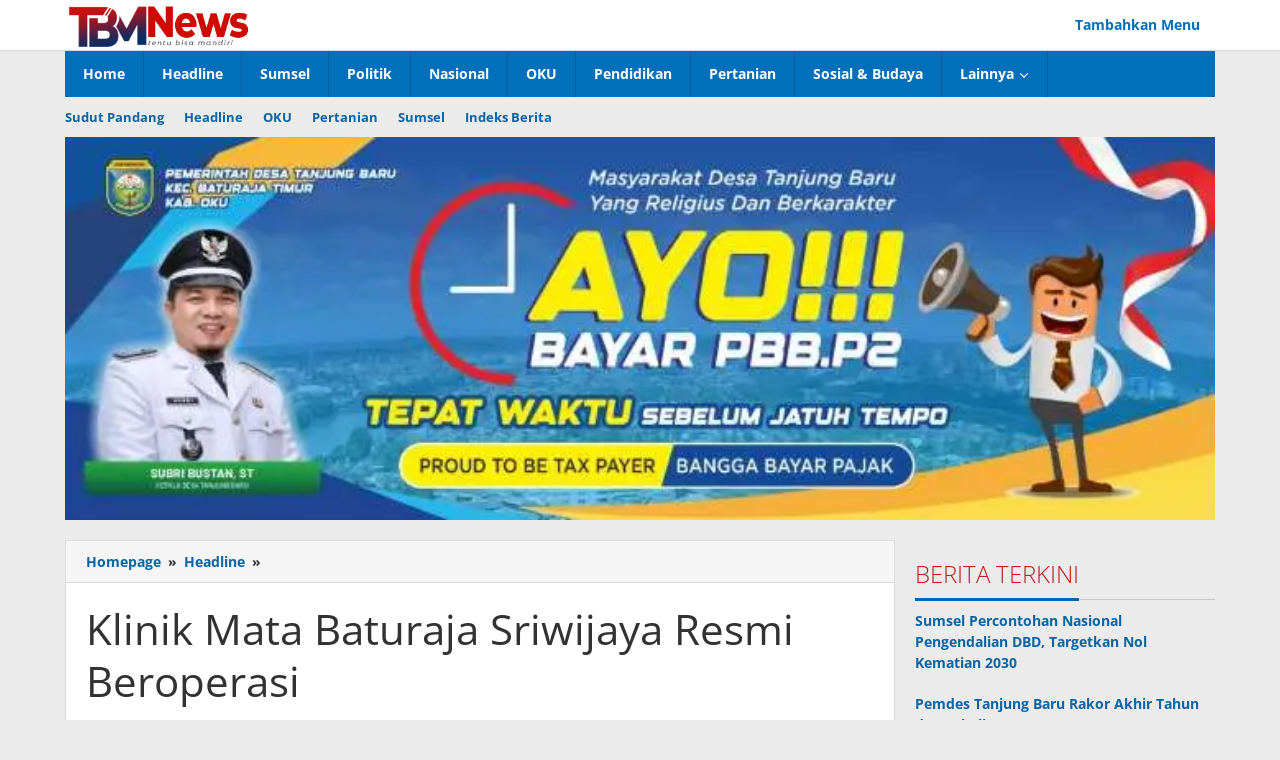

--- FILE ---
content_type: text/html; charset=UTF-8
request_url: https://tbmnews.com/klinik-mata-baturaja-sriwijaya-resmi-beroperasi/
body_size: 71088
content:
<!DOCTYPE html><html lang="id"><head itemscope="itemscope" itemtype="https://schema.org/WebSite"><meta charset="UTF-8"><meta name="viewport" content="width=device-width, initial-scale=1"><link rel="profile" href="http://gmpg.org/xfn/11"><meta name='robots' content='index, follow, max-image-preview:large, max-snippet:-1, max-video-preview:-1' /><title>Klinik Mata Baturaja Sriwijaya Resmi Beroperasi - tbmnews.com</title><meta name="description" content="Klinik Utama Mata Baturaja Sriwijaya Eye Centre (BSEC) resmi beroperasi mulai Senin, 22 April 2024. Klinik ini" /><link rel="canonical" href="https://tbmnews.com/klinik-mata-baturaja-sriwijaya-resmi-beroperasi/" /><meta property="og:locale" content="id_ID" /><meta property="og:type" content="article" /><meta property="og:title" content="Klinik Mata Baturaja Sriwijaya Resmi Beroperasi - tbmnews.com" /><meta property="og:description" content="Klinik Utama Mata Baturaja Sriwijaya Eye Centre (BSEC) resmi beroperasi mulai Senin, 22 April 2024. Klinik ini" /><meta property="og:url" content="https://tbmnews.com/klinik-mata-baturaja-sriwijaya-resmi-beroperasi/" /><meta property="og:site_name" content="tbmnews.com" /><meta property="article:published_time" content="2024-04-22T04:55:37+00:00" /><meta property="article:modified_time" content="2024-04-22T05:15:52+00:00" /><meta property="og:image" content="https://tbmnews.com/wp-content/uploads/2024/04/Screenshot_20240422_114753_Gallery.jpg" /><meta property="og:image:width" content="700" /><meta property="og:image:height" content="428" /><meta property="og:image:type" content="image/jpeg" /><meta name="author" content="tbmnews" /><meta name="twitter:card" content="summary_large_image" /><meta name="twitter:label1" content="Ditulis oleh" /><meta name="twitter:data1" content="tbmnews" /><meta name="twitter:label2" content="Estimasi waktu membaca" /><meta name="twitter:data2" content="4 menit" /> <script type="application/ld+json" class="yoast-schema-graph">{"@context":"https://schema.org","@graph":[{"@type":"Article","@id":"https://tbmnews.com/klinik-mata-baturaja-sriwijaya-resmi-beroperasi/#article","isPartOf":{"@id":"https://tbmnews.com/klinik-mata-baturaja-sriwijaya-resmi-beroperasi/"},"author":{"name":"tbmnews","@id":"http://tbmnews.com/#/schema/person/59322327497dc7b9de700a84a87edcbe"},"headline":"Klinik Mata Baturaja Sriwijaya Resmi Beroperasi","datePublished":"2024-04-22T04:55:37+00:00","dateModified":"2024-04-22T05:15:52+00:00","mainEntityOfPage":{"@id":"https://tbmnews.com/klinik-mata-baturaja-sriwijaya-resmi-beroperasi/"},"wordCount":656,"publisher":{"@id":"http://tbmnews.com/#organization"},"image":{"@id":"https://tbmnews.com/klinik-mata-baturaja-sriwijaya-resmi-beroperasi/#primaryimage"},"thumbnailUrl":"https://tbmnews.com/wp-content/uploads/2024/04/Screenshot_20240422_114753_Gallery.jpg","keywords":["baturaja","BSEC","Desa Tanjung Baru","Klinik Utama Mata","RSU Sriwijaya","Sriwijaya"],"articleSection":["Headline"],"inLanguage":"id"},{"@type":"WebPage","@id":"https://tbmnews.com/klinik-mata-baturaja-sriwijaya-resmi-beroperasi/","url":"https://tbmnews.com/klinik-mata-baturaja-sriwijaya-resmi-beroperasi/","name":"Klinik Mata Baturaja Sriwijaya Resmi Beroperasi - tbmnews.com","isPartOf":{"@id":"http://tbmnews.com/#website"},"primaryImageOfPage":{"@id":"https://tbmnews.com/klinik-mata-baturaja-sriwijaya-resmi-beroperasi/#primaryimage"},"image":{"@id":"https://tbmnews.com/klinik-mata-baturaja-sriwijaya-resmi-beroperasi/#primaryimage"},"thumbnailUrl":"https://tbmnews.com/wp-content/uploads/2024/04/Screenshot_20240422_114753_Gallery.jpg","datePublished":"2024-04-22T04:55:37+00:00","dateModified":"2024-04-22T05:15:52+00:00","description":"Klinik Utama Mata Baturaja Sriwijaya Eye Centre (BSEC) resmi beroperasi mulai Senin, 22 April 2024. Klinik ini","breadcrumb":{"@id":"https://tbmnews.com/klinik-mata-baturaja-sriwijaya-resmi-beroperasi/#breadcrumb"},"inLanguage":"id","potentialAction":[{"@type":"ReadAction","target":["https://tbmnews.com/klinik-mata-baturaja-sriwijaya-resmi-beroperasi/"]}]},{"@type":"ImageObject","inLanguage":"id","@id":"https://tbmnews.com/klinik-mata-baturaja-sriwijaya-resmi-beroperasi/#primaryimage","url":"https://tbmnews.com/wp-content/uploads/2024/04/Screenshot_20240422_114753_Gallery.jpg","contentUrl":"https://tbmnews.com/wp-content/uploads/2024/04/Screenshot_20240422_114753_Gallery.jpg","width":700,"height":428},{"@type":"BreadcrumbList","@id":"https://tbmnews.com/klinik-mata-baturaja-sriwijaya-resmi-beroperasi/#breadcrumb","itemListElement":[{"@type":"ListItem","position":1,"name":"Beranda","item":"http://tbmnews.com/"},{"@type":"ListItem","position":2,"name":"Klinik Mata Baturaja Sriwijaya Resmi Beroperasi"}]},{"@type":"WebSite","@id":"http://tbmnews.com/#website","url":"http://tbmnews.com/","name":"tbmnews.com","description":"Tentu Bisa Mandiri","publisher":{"@id":"http://tbmnews.com/#organization"},"potentialAction":[{"@type":"SearchAction","target":{"@type":"EntryPoint","urlTemplate":"http://tbmnews.com/?s={search_term_string}"},"query-input":{"@type":"PropertyValueSpecification","valueRequired":true,"valueName":"search_term_string"}}],"inLanguage":"id"},{"@type":"Organization","@id":"http://tbmnews.com/#organization","name":"tbmnews.com","url":"http://tbmnews.com/","logo":{"@type":"ImageObject","inLanguage":"id","@id":"http://tbmnews.com/#/schema/logo/image/","url":"https://tbmnews.com/wp-content/uploads/2024/01/TBMNewslogo.png","contentUrl":"https://tbmnews.com/wp-content/uploads/2024/01/TBMNewslogo.png","width":297,"height":72,"caption":"tbmnews.com"},"image":{"@id":"http://tbmnews.com/#/schema/logo/image/"}},{"@type":"Person","@id":"http://tbmnews.com/#/schema/person/59322327497dc7b9de700a84a87edcbe","name":"tbmnews","sameAs":["http://tbmnews.com"],"url":"https://tbmnews.com/author/tbmnews/"}]}</script> <link rel='dns-prefetch' href='//fonts.googleapis.com' /><link rel='dns-prefetch' href='//www.googletagmanager.com' /><link rel="alternate" type="application/rss+xml" title="tbmnews.com &raquo; Feed" href="https://tbmnews.com/feed/" /><link rel="alternate" type="application/rss+xml" title="tbmnews.com &raquo; Umpan Komentar" href="https://tbmnews.com/comments/feed/" /> <script type="text/javascript" id="wpp-js" src="https://tbmnews.com/wp-content/plugins/wordpress-popular-posts/assets/js/wpp.min.js?ver=7.2.0" data-sampling="0" data-sampling-rate="100" data-api-url="https://tbmnews.com/wp-json/wordpress-popular-posts" data-post-id="1010" data-token="7f155dbc56" data-lang="0" data-debug="0"></script> <link rel="alternate" title="oEmbed (JSON)" type="application/json+oembed" href="https://tbmnews.com/wp-json/oembed/1.0/embed?url=https%3A%2F%2Ftbmnews.com%2Fklinik-mata-baturaja-sriwijaya-resmi-beroperasi%2F" /><link rel="alternate" title="oEmbed (XML)" type="text/xml+oembed" href="https://tbmnews.com/wp-json/oembed/1.0/embed?url=https%3A%2F%2Ftbmnews.com%2Fklinik-mata-baturaja-sriwijaya-resmi-beroperasi%2F&#038;format=xml" /><style id='wp-img-auto-sizes-contain-inline-css' type='text/css'>img:is([sizes=auto i],[sizes^="auto," i]){contain-intrinsic-size:3000px 1500px}</style><style id="litespeed-ccss">img{border:0}html{font-family:sans-serif;-ms-text-size-adjust:100%;-webkit-text-size-adjust:100%}body{margin:0}article,aside,figcaption,figure,header,main,nav{display:block}a{background-color:transparent}h1{font-size:2em;margin:.67em 0}svg:not(:root){overflow:hidden}figure{margin:1em 40px}*,:after,:before{-webkit-box-sizing:border-box;-moz-box-sizing:border-box;box-sizing:border-box}body{font-family:arial,sans-serif;line-height:1.5;margin:0 auto;background-color:#ebebeb;font-smooth:always}figure{margin:0}img{vertical-align:middle;height:auto;max-width:100%}a{color:#2980b9;text-decoration:none;outline:0}h1{font-family:sans-serif;font-weight:600;line-height:1.1;color:inherit;margin-top:0;margin-bottom:5px}h1{font-size:36px}ul{margin-top:0;margin-bottom:11.5px}ul ul{margin-bottom:0}.clearfix:before,.clearfix:after,.container:before,.container:after,.row:before,.row:after{content:" ";display:table}.clearfix:after,.container:after,.row:after{clear:both}.pull-right{float:right!important}.gmr-hide{display:none}#site-container{position:relative;margin:0 auto;max-width:1200px}.gmr-logo{float:left;height:45px;max-height:45px}.gmr-logo img{max-width:100%;max-height:45px}@media (max-width:480px){.gmr-logo{max-width:180px}}@media (max-width:900px){.gmr-topnavwrap .gmr-table-logo{width:80%;text-align:left!important}.gmr-topnavwrap .gmr-table-menu{width:20%}}.gmr-list-table{width:100%;display:table}.gmr-table-row{display:table-row}.gmr-table-cell{display:table-cell;vertical-align:middle;height:100%}.container{margin-right:auto;margin-left:auto;padding-left:10px;padding-right:10px}@media (min-width:768px){.container{max-width:750px}}@media (min-width:992px){.container{max-width:900px}}@media (min-width:1200px){.container{max-width:1170px}}.row{margin-left:-10px;margin-right:-10px}.col-md-sb-r,.col-md-sgl-r,.col-md-sgl-m,.col-md-content{position:relative;min-height:1px;padding-left:10px;padding-right:10px}@media (min-width:992px){.col-md-sb-r,.col-md-sgl-r,.col-md-sgl-m,.col-md-content{float:left}.col-md-content{width:72.66666667%}.col-md-sb-r{width:27.33333333%}.col-md-sgl-m{width:89.66666667%}.col-md-sgl-r{width:10.33333333%}}.gmr-topnavwrap{border-bottom:1px solid rgba(0,0,0,.15)}.gmr-secondmenuwrap{margin:0 -10px}.gmr-mainmenu,.gmr-topnavmenu,.gmr-secondmenu{margin:0;padding:0;line-height:20px}.gmr-secondmenu{margin-top:10px}.gmr-mainmenu ul,.gmr-topnavmenu ul{list-style:none}#primary-menu,#primary-menu .sub-menu{margin:0 auto;padding:0;z-index:9999}#primary-menu>li,#primary-menu .sub-menu li{display:block;float:left;position:relative}#primary-menu>li>a{position:relative;display:block;padding:13px 18px;text-decoration:none!important;border-right:1px solid rgba(0,0,0,.15)}.gmr-secondmenu #primary-menu>li>a{padding:0 10px;border-right:none;font-size:13px}.gmr-topnavmenu #primary-menu>li>a{padding:15px}#primary-menu>li.menu-item-has-children>a:after{display:inline-block;position:relative;margin-left:6px;margin-right:3px;margin-top:-3px;top:auto;bottom:auto;vertical-align:middle;content:' ';border-width:0 1px 1px 0;border-style:solid;border-color:#111;-webkit-transform-origin:66% 66%;-ms-transform-origin:66% 66%;transform-origin:66% 66%;-webkit-transform:rotate(45deg);-ms-transform:rotate(45deg);transform:rotate(45deg);height:6px;width:6px}#primary-menu .sub-menu{left:-1px;padding:0;position:absolute;top:120%;width:200px;z-index:999;opacity:0;display:none;border-width:1px 0 5px;border-style:solid;border-color:rgba(0,0,0,.1);background-color:#f9fdff}.gmr-mainmenu #primary-menu .sub-menu{border:none!important;box-shadow:0px 0px 0px 1px rgba(0,0,0,.15);-webkit-box-shadow:0px 0px 0px 1px rgba(0,0,0,.15);-moz-box-shadow:0px 0px 0px 1px rgba(0,0,0,.15)}#primary-menu .sub-menu a{display:block;line-height:16px;letter-spacing:0;padding:8px 18px!important;text-align:left;color:#333!important;text-transform:none!important}.gmr-mainmenu #primary-menu .sub-menu a{color:#fff!important}#primary-menu .sub-menu li{float:none}#gmr-topnavresponsive-menu{padding:5px 0}.close-topnavmenu-wrap,#gmr-topnavresponsive-menu{display:none}#gmr-topnavresponsive-menu svg{font-size:28px;position:relative;left:0;top:0}@media (max-width:1200px){#gmr-topnavresponsive-menu{display:block;float:right}.gmr-mainmenu,.gmr-topnavmenu,.gmr-secondmenu{display:none}}.gmr-social-share{margin:0;padding:0}ul.gmr-socialicon-share{margin:0;padding:0}ul.gmr-socialicon-share li{text-align:center;display:block;margin:0 0 10px}ul.gmr-socialicon-share li a{color:#fff;display:block;margin:0;font-size:24px;padding:10px 0!important;-webkit-border-radius:2px;-moz-border-radius:2px;border-radius:2px}ul.gmr-socialicon-share li a svg{vertical-align:-.15em}ul.gmr-socialicon-share li.twitter a{background:#55acee}ul.gmr-socialicon-share li.facebook a{background:#3b5998}ul.gmr-socialicon-share li.pinterest a{background:#bd081c}ul.gmr-socialicon-share li.telegram a{background:#08c}ul.gmr-socialicon-share li.whatsapp a{background:#25d366}@media (max-width:991px){ul.gmr-socialicon-share li{display:inline-block;margin:0 10px 10px 0}ul.gmr-socialicon-share li a{display:block;padding:5px 10px!important;font-size:16px;width:50px}}@media (max-width:1199px){ul.gmr-socialicon-share{margin-top:20px}}.site-main{border:1px solid rgba(0,0,0,.15);margin-bottom:20px}.screen-reader-text{clip:rect(1px,1px,1px,1px);position:absolute!important;height:1px;width:1px;overflow:hidden}.alignnone{margin:0 auto 15px auto}.widget{margin:0 0 20px}.widget:before,.widget:after{content:"";display:table}.widget:after{clear:both}.gmr-single-image img{display:block;width:100%}.gmr-content{padding:10px 0 0}.gmr-box-content{position:relative;padding:20px;border-bottom:1px solid rgba(0,0,0,.15)}.gmr-box-content.gmr-single .entry-header{position:relative;border-bottom:2px solid rgba(0,0,0,.15);padding-bottom:10px;margin-bottom:15px}.gmr-box-content.gmr-single .entry-header h1.entry-title{font-size:42px;line-height:52px;font-weight:500;margin-bottom:10px}@media (max-width:767px){.gmr-box-content.gmr-single .entry-header h1.entry-title{font-size:20px;line-height:26px}}.gmr-metacontent{font-size:13px;margin-top:5px;color:#999}.gmr-metacontent .posted-on{font-weight:500;margin-right:10px}.gmr-metacontent a{color:#999}.updated:not(.published){display:none}figcaption,.wp-caption{margin-bottom:15px;max-width:100%;font-size:12px;font-weight:400;color:#666}.wp-caption .wp-caption-text{margin:.1075em 0 .8075em}.wp-caption-text{text-align:left}figcaption,.wp-caption{line-height:1.4}.gmr-ontop{position:fixed;bottom:0;right:10px;font-weight:700;padding:10px;font-size:30px;opacity:.6;z-index:999999}@media (min-width:992px){.pos-sticky{position:sticky;position:-webkit-sticky;top:45px}}body{color:#323233;font-family:"Open Sans",arial,sans-serif}#primary-menu .sub-menu{border-bottom-color:#0b63a1}a{color:#0b63a1}.gmr-logo{margin-top:3px}.gmr-menuwrap,.gmr-mainmenu #primary-menu .sub-menu{background-color:#016fba}.gmr-mainmenu #primary-menu>li>a{color:#fff}.gmr-mainmenu #primary-menu>li.menu-item-has-children>a:after{border-color:#fff}.gmr-topnavwrap{background-color:#fff}#gmr-topnavresponsive-menu svg,.gmr-topnavmenu #primary-menu>li>a{color:#016fba}.site-main{background-color:#fff}h1,.gmr-mainmenu #primary-menu>li>a{font-family:"Open Sans",arial,sans-serif}body{font-weight:600;font-size:14px}h1{font-size:30px}</style><script>!function(a){"use strict";var b=function(b,c,d){function e(a){return h.body?a():void setTimeout(function(){e(a)})}function f(){i.addEventListener&&i.removeEventListener("load",f),i.media=d||"all"}var g,h=a.document,i=h.createElement("link");if(c)g=c;else{var j=(h.body||h.getElementsByTagName("head")[0]).childNodes;g=j[j.length-1]}var k=h.styleSheets;i.rel="stylesheet",i.href=b,i.media="only x",e(function(){g.parentNode.insertBefore(i,c?g:g.nextSibling)});var l=function(a){for(var b=i.href,c=k.length;c--;)if(k[c].href===b)return a();setTimeout(function(){l(a)})};return i.addEventListener&&i.addEventListener("load",f),i.onloadcssdefined=l,l(f),i};"undefined"!=typeof exports?exports.loadCSS=b:a.loadCSS=b}("undefined"!=typeof global?global:this);!function(a){if(a.loadCSS){var b=loadCSS.relpreload={};if(b.support=function(){try{return a.document.createElement("link").relList.supports("preload")}catch(b){return!1}},b.poly=function(){for(var b=a.document.getElementsByTagName("link"),c=0;c<b.length;c++){var d=b[c];"preload"===d.rel&&"style"===d.getAttribute("as")&&(a.loadCSS(d.href,d,d.getAttribute("media")),d.rel=null)}},!b.support()){b.poly();var c=a.setInterval(b.poly,300);a.addEventListener&&a.addEventListener("load",function(){b.poly(),a.clearInterval(c)}),a.attachEvent&&a.attachEvent("onload",function(){a.clearInterval(c)})}}}(this);</script> <link data-optimized="1" data-asynced="1" as="style" onload="this.onload=null;this.rel='stylesheet'"  rel='preload' id='majalahpro-core-css' href='https://tbmnews.com/wp-content/litespeed/css/630c43fd04cc617b6ec92036705b5228.css?ver=b5228' type='text/css' media='all' /><noscript><link data-optimized="1" rel='stylesheet' href='https://tbmnews.com/wp-content/litespeed/css/630c43fd04cc617b6ec92036705b5228.css?ver=b5228' type='text/css' media='all' /></noscript><link data-optimized="1" data-asynced="1" as="style" onload="this.onload=null;this.rel='stylesheet'"  rel='preload' id='wordpress-popular-posts-css-css' href='https://tbmnews.com/wp-content/litespeed/css/084e0dcaecedf00359eb5c959c994aeb.css?ver=94aeb' type='text/css' media='all' /><noscript><link data-optimized="1" rel='stylesheet' href='https://tbmnews.com/wp-content/litespeed/css/084e0dcaecedf00359eb5c959c994aeb.css?ver=94aeb' type='text/css' media='all' /></noscript><link data-optimized="1" data-asynced="1" as="style" onload="this.onload=null;this.rel='stylesheet'"  rel='preload' id='majalahpro-fonts-css' href='https://tbmnews.com/wp-content/litespeed/css/4dec1169f09725da080482371e902a30.css?ver=02a30' type='text/css' media='all' /><noscript><link data-optimized="1" rel='stylesheet' href='https://tbmnews.com/wp-content/litespeed/css/4dec1169f09725da080482371e902a30.css?ver=02a30' type='text/css' media='all' /></noscript><link data-optimized="1" data-asynced="1" as="style" onload="this.onload=null;this.rel='stylesheet'"  rel='preload' id='majalahpro-style-css' href='https://tbmnews.com/wp-content/litespeed/css/cd730c0752a0c13d2405262dd42f17d2.css?ver=f17d2' type='text/css' media='all' /><noscript><link data-optimized="1" rel='stylesheet' href='https://tbmnews.com/wp-content/litespeed/css/cd730c0752a0c13d2405262dd42f17d2.css?ver=f17d2' type='text/css' media='all' /></noscript><style id='majalahpro-style-inline-css' type='text/css'>body{color:#323233;font-family:"Open Sans",arial,sans-serif}kbd,a.button,button,.button,button.button,input[type="button"],input[type="reset"],input[type="submit"],#infinite-handle span,ol.comment-list li div.reply .comment-reply-link,#cancel-comment-reply-link,.tagcloud a,.tagcloud ul,ul.page-numbers li span.page-numbers,.prevnextpost-links a .prevnextpost,.page-links .page-link-number,.sidr,#navigationamp,.firstpage-title,.gmr-ajax-tab>li>a.js-tabs__title-active,.gmr-ajax-tab>li>a.js-tabs__title-active:focus,.gmr-ajax-tab>li>a.js-tabs__title-active:hover,#secondary-slider .splide__slide.is-active{background-color:#0b63a1}#primary-menu .sub-menu-search,#primary-menu .sub-menu,#primary-menu .children,.gmr-ajax-loader{border-bottom-color:#0b63a1}blockquote,a.button,button,.button,button.button,input[type="button"],input[type="reset"],input[type="submit"],.gmr-theme div.sharedaddy h3.sd-title:before,.bypostauthor>.comment-body,ol.comment-list li .comment-meta:after,.widget-title span{border-color:#0b63a1}.gmr-meta-topic a,h3.widget-title,h3.related-title,.gmr-owl-carousel .gmr-slide-topic a,.gmr-module-slide-topic a{color:#b9201f}#secondary-slider{border-top-color:#b9201f}.gmr-owl-carousel .gmr-slide-topic a,.gmr-firstbox-content{border-color:#b9201f}a{color:#0b63a1}.gmr-secondmenu #primary-menu>li.page_item_has_children>a:after,.gmr-secondmenu #primary-menu>li.menu-item-has-children>a:after,.gmr-secondmenu #primary-menu .sub-menu-search>li.page_item_has_children>a:after,.gmr-secondmenu #primary-menu .sub-menu-search>li.menu-item-has-children>a:after,.gmr-secondmenu #primary-menu .sub-menu>li.page_item_has_children>a:after,.gmr-secondmenu #primary-menu .sub-menu>li.menu-item-has-children>a:after,.gmr-secondmenu #primary-menu .children>li.page_item_has_children>a:after,.gmr-secondmenu #primary-menu .children>li.menu-item-has-children>a:after{border-color:#0b63a1}a:hover,a:focus,a:active{color:#0b63a1}.gmr-topnavmenu #primary-menu>li.page_item_has_children:hover>a:after,.gmr-topnavmenu #primary-menu>li.menu-item-has-children:hover>a:after{border-color:#0b63a1}.site-title a{color:#0b63a1}.site-description{color:#999}.gmr-logo{margin-top:3px}.gmr-menuwrap,.gmr-sticky .top-header.sticky-menu,.gmr-mainmenu #primary-menu .sub-menu,.gmr-mainmenu #primary-menu .children{background-color:#016fba}#gmr-responsive-menu,.gmr-mainmenu #primary-menu>li>a{color:#fff}.gmr-mainmenu #primary-menu>li.menu-border>a span,.gmr-mainmenu #primary-menu>li.page_item_has_children>a:after,.gmr-mainmenu #primary-menu>li.menu-item-has-children>a:after,.gmr-mainmenu #primary-menu .sub-menu-search>li.page_item_has_children>a:after,.gmr-mainmenu #primary-menu .sub-menu-search>li.menu-item-has-children>a:after,.gmr-mainmenu #primary-menu .sub-menu>li.page_item_has_children>a:after,.gmr-mainmenu #primary-menu .sub-menu>li.menu-item-has-children>a:after,.gmr-mainmenu #primary-menu .children>li.page_item_has_children>a:after,.gmr-mainmenu #primary-menu .children>li.menu-item-has-children>a:after{border-color:#fff}#gmr-responsive-menu:hover,.gmr-mainmenu #primary-menu>li:hover>a,.gmr-mainmenu #primary-menu .current-menu-item>a,.gmr-mainmenu #primary-menu .current-menu-ancestor>a,.gmr-mainmenu #primary-menu .current_page_item>a,.gmr-mainmenu #primary-menu .current_page_ancestor>a,.gmr-mainmenu .search-trigger .gmr-icon:hover{color:#fff}.gmr-mainmenu #primary-menu>li.menu-border:hover>a span,.gmr-mainmenu #primary-menu>li.menu-border.current-menu-item>a span,.gmr-mainmenu #primary-menu>li.menu-border.current-menu-ancestor>a span,.gmr-mainmenu #primary-menu>li.menu-border.current_page_item>a span,.gmr-mainmenu #primary-menu>li.menu-border.current_page_ancestor>a span,.gmr-mainmenu #primary-menu>li.page_item_has_children:hover>a:after,.gmr-mainmenu #primary-menu>li.menu-item-has-children:hover>a:after{border-color:#fff}.gmr-mainmenu #primary-menu>li:hover>a,.gmr-mainmenu #primary-menu .current-menu-item>a,.gmr-mainmenu #primary-menu .current-menu-ancestor>a,.gmr-mainmenu #primary-menu .current_page_item>a,.gmr-mainmenu #primary-menu .current_page_ancestor>a{background-color:#0b63a1}.gmr-topnavwrap{background-color:#fff}#gmr-topnavresponsive-menu svg,.gmr-topnavmenu #primary-menu>li>a,.gmr-social-icon ul>li>a,.search-trigger .gmr-icon{color:#016fba}.gmr-topnavmenu #primary-menu>li.menu-border>a span,.gmr-topnavmenu #primary-menu>li.page_item_has_children>a:after,.gmr-topnavmenu #primary-menu>li.menu-item-has-children>a:after,.gmr-topnavmenu #primary-menu .sub-menu-search>li.page_item_has_children>a:after,.gmr-topnavmenu #primary-menu .sub-menu-search>li.menu-item-has-children>a:after,.gmr-topnavmenu #primary-menu .sub-menu>li.page_item_has_children>a:after,.gmr-topnavmenu #primary-menu .sub-menu>li.menu-item-has-children>a:after,.gmr-topnavmenu #primary-menu .children>li.page_item_has_children>a:after,.gmr-topnavmenu #primary-menu .children>li.menu-item-has-children>a:after{border-color:#016fba}#gmr-topnavresponsive-menu:hover,.gmr-topnavmenu #primary-menu>li:hover>a,.gmr-topnavmenu #primary-menu .current-menu-item>a,.gmr-topnavmenu #primary-menu .current-menu-ancestor>a,.gmr-topnavmenu #primary-menu .current_page_item>a,.gmr-topnavmenu #primary-menu .current_page_ancestor>a,.gmr-social-icon ul>li>a:hover{color:#0b63a1}.gmr-topnavmenu #primary-menu>li.menu-border:hover>a span,.gmr-topnavmenu #primary-menu>li.menu-border.current-menu-item>a span,.gmr-topnavmenu #primary-menu>li.menu-border.current-menu-ancestor>a span,.gmr-topnavmenu #primary-menu>li.menu-border.current_page_item>a span,.gmr-topnavmenu #primary-menu>li.menu-border.current_page_ancestor>a span,.gmr-topnavmenu #primary-menu>li.page_item_has_children:hover>a:after,.gmr-topnavmenu #primary-menu>li.menu-item-has-children:hover>a:after{border-color:#0b63a1}.page-title,.breadcrumbs,.gmr-authorbox,.module-slide-tabs,.related-title{background-color:#f5f5f5}.site-main,.gmr-infinite-selector.gmr-related-infinite #gmr-main-load .item-infinite .item-box,.majalahpro-core-related-post .gmr-newinfinite{background-color:#fff}h1,h2,h3,h4,h5,h6,.h1,.h2,.h3,.h4,.h5,.h6,.site-title,#gmr-responsive-menu,.gmr-mainmenu #primary-menu>li>a{font-family:"Open Sans",arial,sans-serif}body,.gmr-gallery-related ul li,.gmr-module-posts ul li{font-weight:600;font-size:14px}.entry-content-single{font-size:17px}h1{font-size:30px}h2{font-size:26px}h3{font-size:24px}h4{font-size:22px}h5{font-size:20px}h6{font-size:18px}.widget-footer{background-color:#fff}.site-footer{color:#323233}.site-footer a{color:#999}.site-footer a:hover{color:#999}</style><link rel="https://api.w.org/" href="https://tbmnews.com/wp-json/" /><link rel="alternate" title="JSON" type="application/json" href="https://tbmnews.com/wp-json/wp/v2/posts/1010" /><link rel="EditURI" type="application/rsd+xml" title="RSD" href="https://tbmnews.com/xmlrpc.php?rsd" /><meta name="generator" content="WordPress 6.9" /><link rel='shortlink' href='https://tbmnews.com/?p=1010' /><meta name="generator" content="Site Kit by Google 1.145.0" /><script async src="https://pagead2.googlesyndication.com/pagead/js/adsbygoogle.js?client=ca-pub-1996666401957059"
     crossorigin="anonymous"></script>  <script async src="https://www.googletagmanager.com/gtag/js?id=G-SS65K40H2H"></script> <script>window.dataLayer = window.dataLayer || [];
  function gtag(){dataLayer.push(arguments);}
  gtag('js', new Date());

  gtag('config', 'G-SS65K40H2H');</script> <style id="wpp-loading-animation-styles">@-webkit-keyframes bgslide{from{background-position-x:0}to{background-position-x:-200%}}@keyframes bgslide{from{background-position-x:0}to{background-position-x:-200%}}.wpp-widget-block-placeholder,.wpp-shortcode-placeholder{margin:0 auto;width:60px;height:3px;background:#dd3737;background:linear-gradient(90deg,#dd3737 0%,#571313 10%,#dd3737 100%);background-size:200% auto;border-radius:3px;-webkit-animation:bgslide 1s infinite linear;animation:bgslide 1s infinite linear}</style><meta name="google-adsense-platform-account" content="ca-host-pub-2644536267352236"><meta name="google-adsense-platform-domain" content="sitekit.withgoogle.com">
<style id='global-styles-inline-css' type='text/css'>:root{--wp--preset--aspect-ratio--square:1;--wp--preset--aspect-ratio--4-3:4/3;--wp--preset--aspect-ratio--3-4:3/4;--wp--preset--aspect-ratio--3-2:3/2;--wp--preset--aspect-ratio--2-3:2/3;--wp--preset--aspect-ratio--16-9:16/9;--wp--preset--aspect-ratio--9-16:9/16;--wp--preset--color--black:#000000;--wp--preset--color--cyan-bluish-gray:#abb8c3;--wp--preset--color--white:#ffffff;--wp--preset--color--pale-pink:#f78da7;--wp--preset--color--vivid-red:#cf2e2e;--wp--preset--color--luminous-vivid-orange:#ff6900;--wp--preset--color--luminous-vivid-amber:#fcb900;--wp--preset--color--light-green-cyan:#7bdcb5;--wp--preset--color--vivid-green-cyan:#00d084;--wp--preset--color--pale-cyan-blue:#8ed1fc;--wp--preset--color--vivid-cyan-blue:#0693e3;--wp--preset--color--vivid-purple:#9b51e0;--wp--preset--gradient--vivid-cyan-blue-to-vivid-purple:linear-gradient(135deg,rgb(6,147,227) 0%,rgb(155,81,224) 100%);--wp--preset--gradient--light-green-cyan-to-vivid-green-cyan:linear-gradient(135deg,rgb(122,220,180) 0%,rgb(0,208,130) 100%);--wp--preset--gradient--luminous-vivid-amber-to-luminous-vivid-orange:linear-gradient(135deg,rgb(252,185,0) 0%,rgb(255,105,0) 100%);--wp--preset--gradient--luminous-vivid-orange-to-vivid-red:linear-gradient(135deg,rgb(255,105,0) 0%,rgb(207,46,46) 100%);--wp--preset--gradient--very-light-gray-to-cyan-bluish-gray:linear-gradient(135deg,rgb(238,238,238) 0%,rgb(169,184,195) 100%);--wp--preset--gradient--cool-to-warm-spectrum:linear-gradient(135deg,rgb(74,234,220) 0%,rgb(151,120,209) 20%,rgb(207,42,186) 40%,rgb(238,44,130) 60%,rgb(251,105,98) 80%,rgb(254,248,76) 100%);--wp--preset--gradient--blush-light-purple:linear-gradient(135deg,rgb(255,206,236) 0%,rgb(152,150,240) 100%);--wp--preset--gradient--blush-bordeaux:linear-gradient(135deg,rgb(254,205,165) 0%,rgb(254,45,45) 50%,rgb(107,0,62) 100%);--wp--preset--gradient--luminous-dusk:linear-gradient(135deg,rgb(255,203,112) 0%,rgb(199,81,192) 50%,rgb(65,88,208) 100%);--wp--preset--gradient--pale-ocean:linear-gradient(135deg,rgb(255,245,203) 0%,rgb(182,227,212) 50%,rgb(51,167,181) 100%);--wp--preset--gradient--electric-grass:linear-gradient(135deg,rgb(202,248,128) 0%,rgb(113,206,126) 100%);--wp--preset--gradient--midnight:linear-gradient(135deg,rgb(2,3,129) 0%,rgb(40,116,252) 100%);--wp--preset--font-size--small:13px;--wp--preset--font-size--medium:20px;--wp--preset--font-size--large:36px;--wp--preset--font-size--x-large:42px;--wp--preset--spacing--20:0.44rem;--wp--preset--spacing--30:0.67rem;--wp--preset--spacing--40:1rem;--wp--preset--spacing--50:1.5rem;--wp--preset--spacing--60:2.25rem;--wp--preset--spacing--70:3.38rem;--wp--preset--spacing--80:5.06rem;--wp--preset--shadow--natural:6px 6px 9px rgba(0, 0, 0, 0.2);--wp--preset--shadow--deep:12px 12px 50px rgba(0, 0, 0, 0.4);--wp--preset--shadow--sharp:6px 6px 0px rgba(0, 0, 0, 0.2);--wp--preset--shadow--outlined:6px 6px 0px -3px rgb(255, 255, 255), 6px 6px rgb(0, 0, 0);--wp--preset--shadow--crisp:6px 6px 0px rgb(0, 0, 0)}:where(.is-layout-flex){gap:.5em}:where(.is-layout-grid){gap:.5em}body .is-layout-flex{display:flex}.is-layout-flex{flex-wrap:wrap;align-items:center}.is-layout-flex>:is(*,div){margin:0}body .is-layout-grid{display:grid}.is-layout-grid>:is(*,div){margin:0}:where(.wp-block-columns.is-layout-flex){gap:2em}:where(.wp-block-columns.is-layout-grid){gap:2em}:where(.wp-block-post-template.is-layout-flex){gap:1.25em}:where(.wp-block-post-template.is-layout-grid){gap:1.25em}.has-black-color{color:var(--wp--preset--color--black)!important}.has-cyan-bluish-gray-color{color:var(--wp--preset--color--cyan-bluish-gray)!important}.has-white-color{color:var(--wp--preset--color--white)!important}.has-pale-pink-color{color:var(--wp--preset--color--pale-pink)!important}.has-vivid-red-color{color:var(--wp--preset--color--vivid-red)!important}.has-luminous-vivid-orange-color{color:var(--wp--preset--color--luminous-vivid-orange)!important}.has-luminous-vivid-amber-color{color:var(--wp--preset--color--luminous-vivid-amber)!important}.has-light-green-cyan-color{color:var(--wp--preset--color--light-green-cyan)!important}.has-vivid-green-cyan-color{color:var(--wp--preset--color--vivid-green-cyan)!important}.has-pale-cyan-blue-color{color:var(--wp--preset--color--pale-cyan-blue)!important}.has-vivid-cyan-blue-color{color:var(--wp--preset--color--vivid-cyan-blue)!important}.has-vivid-purple-color{color:var(--wp--preset--color--vivid-purple)!important}.has-black-background-color{background-color:var(--wp--preset--color--black)!important}.has-cyan-bluish-gray-background-color{background-color:var(--wp--preset--color--cyan-bluish-gray)!important}.has-white-background-color{background-color:var(--wp--preset--color--white)!important}.has-pale-pink-background-color{background-color:var(--wp--preset--color--pale-pink)!important}.has-vivid-red-background-color{background-color:var(--wp--preset--color--vivid-red)!important}.has-luminous-vivid-orange-background-color{background-color:var(--wp--preset--color--luminous-vivid-orange)!important}.has-luminous-vivid-amber-background-color{background-color:var(--wp--preset--color--luminous-vivid-amber)!important}.has-light-green-cyan-background-color{background-color:var(--wp--preset--color--light-green-cyan)!important}.has-vivid-green-cyan-background-color{background-color:var(--wp--preset--color--vivid-green-cyan)!important}.has-pale-cyan-blue-background-color{background-color:var(--wp--preset--color--pale-cyan-blue)!important}.has-vivid-cyan-blue-background-color{background-color:var(--wp--preset--color--vivid-cyan-blue)!important}.has-vivid-purple-background-color{background-color:var(--wp--preset--color--vivid-purple)!important}.has-black-border-color{border-color:var(--wp--preset--color--black)!important}.has-cyan-bluish-gray-border-color{border-color:var(--wp--preset--color--cyan-bluish-gray)!important}.has-white-border-color{border-color:var(--wp--preset--color--white)!important}.has-pale-pink-border-color{border-color:var(--wp--preset--color--pale-pink)!important}.has-vivid-red-border-color{border-color:var(--wp--preset--color--vivid-red)!important}.has-luminous-vivid-orange-border-color{border-color:var(--wp--preset--color--luminous-vivid-orange)!important}.has-luminous-vivid-amber-border-color{border-color:var(--wp--preset--color--luminous-vivid-amber)!important}.has-light-green-cyan-border-color{border-color:var(--wp--preset--color--light-green-cyan)!important}.has-vivid-green-cyan-border-color{border-color:var(--wp--preset--color--vivid-green-cyan)!important}.has-pale-cyan-blue-border-color{border-color:var(--wp--preset--color--pale-cyan-blue)!important}.has-vivid-cyan-blue-border-color{border-color:var(--wp--preset--color--vivid-cyan-blue)!important}.has-vivid-purple-border-color{border-color:var(--wp--preset--color--vivid-purple)!important}.has-vivid-cyan-blue-to-vivid-purple-gradient-background{background:var(--wp--preset--gradient--vivid-cyan-blue-to-vivid-purple)!important}.has-light-green-cyan-to-vivid-green-cyan-gradient-background{background:var(--wp--preset--gradient--light-green-cyan-to-vivid-green-cyan)!important}.has-luminous-vivid-amber-to-luminous-vivid-orange-gradient-background{background:var(--wp--preset--gradient--luminous-vivid-amber-to-luminous-vivid-orange)!important}.has-luminous-vivid-orange-to-vivid-red-gradient-background{background:var(--wp--preset--gradient--luminous-vivid-orange-to-vivid-red)!important}.has-very-light-gray-to-cyan-bluish-gray-gradient-background{background:var(--wp--preset--gradient--very-light-gray-to-cyan-bluish-gray)!important}.has-cool-to-warm-spectrum-gradient-background{background:var(--wp--preset--gradient--cool-to-warm-spectrum)!important}.has-blush-light-purple-gradient-background{background:var(--wp--preset--gradient--blush-light-purple)!important}.has-blush-bordeaux-gradient-background{background:var(--wp--preset--gradient--blush-bordeaux)!important}.has-luminous-dusk-gradient-background{background:var(--wp--preset--gradient--luminous-dusk)!important}.has-pale-ocean-gradient-background{background:var(--wp--preset--gradient--pale-ocean)!important}.has-electric-grass-gradient-background{background:var(--wp--preset--gradient--electric-grass)!important}.has-midnight-gradient-background{background:var(--wp--preset--gradient--midnight)!important}.has-small-font-size{font-size:var(--wp--preset--font-size--small)!important}.has-medium-font-size{font-size:var(--wp--preset--font-size--medium)!important}.has-large-font-size{font-size:var(--wp--preset--font-size--large)!important}.has-x-large-font-size{font-size:var(--wp--preset--font-size--x-large)!important}</style></head><body class="wp-singular post-template-default single single-post postid-1010 single-format-standard wp-custom-logo wp-theme-majalahpro gmr-theme idtheme kentooz gmr-sticky" itemscope="itemscope" itemtype="https://schema.org/WebPage">
<a class="skip-link screen-reader-text" href="#main">Lewati ke konten</a><div class="top-header-second"><div class="gmr-topnavwrap clearfix"><div class="container"><div class="gmr-list-table"><div class="gmr-table-row"><div class="gmr-table-cell gmr-table-logo"><div class="gmr-mobilelogo"><div class="gmr-logo"><a href="https://tbmnews.com/" class="custom-logo-link" itemprop="url" title="tbmnews.com"><img src="http://tbmnews.com/wp-content/uploads/2024/01/TBMNewslogo.png.webp" alt="tbmnews.com" title="tbmnews.com" /></a></div></div></div><div class="gmr-table-cell gmr-table-menu">
<a id="gmr-topnavresponsive-menu" href="#menus" title="Menus" rel="nofollow"><svg xmlns="http://www.w3.org/2000/svg" xmlns:xlink="http://www.w3.org/1999/xlink" aria-hidden="true" role="img" style="vertical-align: -0.125em;" width="1em" height="1em" preserveAspectRatio="xMidYMid meet" viewBox="0 0 24 24"><path d="M3 18h18v-2H3v2zm0-5h18v-2H3v2zm0-7v2h18V6H3z" fill="currentColor"/></svg></a><div class="close-topnavmenu-wrap"><a id="close-topnavmenu-button" rel="nofollow" href="#"><svg xmlns="http://www.w3.org/2000/svg" xmlns:xlink="http://www.w3.org/1999/xlink" aria-hidden="true" role="img" width="1em" height="1em" preserveAspectRatio="xMidYMid meet" viewBox="0 0 24 24"><g fill="currentColor"><path d="M12 2a10 10 0 1 0 10 10A10 10 0 0 0 12 2zm0 18a8 8 0 1 1 8-8a8 8 0 0 1-8 8z"/><path d="M14.71 9.29a1 1 0 0 0-1.42 0L12 10.59l-1.29-1.3a1 1 0 0 0-1.42 1.42l1.3 1.29l-1.3 1.29a1 1 0 0 0 0 1.42a1 1 0 0 0 1.42 0l1.29-1.3l1.29 1.3a1 1 0 0 0 1.42 0a1 1 0 0 0 0-1.42L13.41 12l1.3-1.29a1 1 0 0 0 0-1.42z"/></g></svg></a></div><nav id="site-navigation" class="gmr-topnavmenu pull-right" role="navigation" itemscope="itemscope" itemtype="https://schema.org/SiteNavigationElement"><ul id="primary-menu"><li><a href="https://tbmnews.com/wp-admin/nav-menus.php" style="border: none !important;">Tambahkan Menu</a></li></ul></nav></div></div></div></div></div></div><header id="masthead" class="site-header" role="banner" itemscope="itemscope" itemtype="https://schema.org/WPHeader"><div class="top-header"><div class="container"><div class="gmr-menuwrap clearfix"><nav id="site-navigation" class="gmr-mainmenu" role="navigation" itemscope="itemscope" itemtype="https://schema.org/SiteNavigationElement"><ul id="primary-menu" class="menu"><li id="menu-item-180" class="menu-item menu-item-type-custom menu-item-object-custom menu-item-home menu-item-180"><a href="https://tbmnews.com/" itemprop="url"><span itemprop="name">Home</span></a></li><li id="menu-item-29" class="menu-item menu-item-type-taxonomy menu-item-object-category current-post-ancestor current-menu-parent current-post-parent menu-item-29"><a href="https://tbmnews.com/category/headline/" title="Berita" itemprop="url"><span itemprop="name">Headline</span></a></li><li id="menu-item-30" class="menu-item menu-item-type-taxonomy menu-item-object-category menu-item-30"><a href="https://tbmnews.com/category/sumsel/" title="Kriminal" itemprop="url"><span itemprop="name">Sumsel</span></a></li><li id="menu-item-31" class="menu-item menu-item-type-taxonomy menu-item-object-category menu-item-31"><a href="https://tbmnews.com/category/politik/" itemprop="url"><span itemprop="name">Politik</span></a></li><li id="menu-item-248" class="menu-item menu-item-type-taxonomy menu-item-object-category menu-item-248"><a href="https://tbmnews.com/category/nasional/" itemprop="url"><span itemprop="name">Nasional</span></a></li><li id="menu-item-249" class="menu-item menu-item-type-taxonomy menu-item-object-category menu-item-249"><a href="https://tbmnews.com/category/oku/" itemprop="url"><span itemprop="name">OKU</span></a></li><li id="menu-item-250" class="menu-item menu-item-type-taxonomy menu-item-object-category menu-item-250"><a href="https://tbmnews.com/category/pendidikan/" itemprop="url"><span itemprop="name">Pendidikan</span></a></li><li id="menu-item-251" class="menu-item menu-item-type-taxonomy menu-item-object-category menu-item-251"><a href="https://tbmnews.com/category/pertanian/" itemprop="url"><span itemprop="name">Pertanian</span></a></li><li id="menu-item-252" class="menu-item menu-item-type-taxonomy menu-item-object-category menu-item-252"><a href="https://tbmnews.com/category/sosial-budaya/" itemprop="url"><span itemprop="name">Sosial &amp; Budaya</span></a></li><li id="menu-item-94" class="menu-item menu-item-type-custom menu-item-object-custom menu-item-has-children menu-item-94"><a href="#" itemprop="url"><span itemprop="name">Lainnya</span></a><ul class="sub-menu"><li id="menu-item-247" class="menu-item menu-item-type-taxonomy menu-item-object-category menu-item-247"><a href="https://tbmnews.com/category/hiburan/" itemprop="url"><span itemprop="name">Hiburan</span></a></li><li id="menu-item-78" class="menu-item menu-item-type-taxonomy menu-item-object-category menu-item-78"><a href="https://tbmnews.com/category/olahraga/" itemprop="url"><span itemprop="name">Olahraga</span></a></li><li id="menu-item-32" class="menu-item menu-item-type-taxonomy menu-item-object-category menu-item-32"><a href="https://tbmnews.com/category/otomotif/" itemprop="url"><span itemprop="name">Otomotif</span></a></li><li id="menu-item-95" class="menu-item menu-item-type-post_type menu-item-object-page menu-item-95"><a href="https://tbmnews.com/indeks/" itemprop="url"><span itemprop="name">Indeks</span></a></li></ul></li></ul></nav></div></div></div></header><div class="container"><div class="gmr-secondmenuwrap clearfix"><nav id="site-navigation" class="gmr-secondmenu" role="navigation" itemscope="itemscope" itemtype="https://schema.org/SiteNavigationElement"><ul id="primary-menu" class="menu"><li id="menu-item-298" class="menu-item menu-item-type-taxonomy menu-item-object-category menu-item-298"><a href="https://tbmnews.com/category/sudut-pandang/" itemprop="url"><span itemprop="name">Sudut Pandang</span></a></li><li id="menu-item-239" class="menu-item menu-item-type-custom menu-item-object-custom menu-item-239"><a href="https://tbmnews.com/category/headline/" itemprop="url"><span itemprop="name">Headline</span></a></li><li id="menu-item-240" class="menu-item menu-item-type-taxonomy menu-item-object-category menu-item-240"><a href="https://tbmnews.com/category/oku/" itemprop="url"><span itemprop="name">OKU</span></a></li><li id="menu-item-246" class="menu-item menu-item-type-taxonomy menu-item-object-category menu-item-246"><a href="https://tbmnews.com/category/pertanian/" itemprop="url"><span itemprop="name">Pertanian</span></a></li><li id="menu-item-261" class="menu-item menu-item-type-taxonomy menu-item-object-category menu-item-261"><a href="https://tbmnews.com/category/sumsel/" itemprop="url"><span itemprop="name">Sumsel</span></a></li><li id="menu-item-238" class="menu-item menu-item-type-post_type menu-item-object-page menu-item-238"><a href="https://tbmnews.com/indeks/" itemprop="url"><span itemprop="name">Indeks Berita</span></a></li></ul></nav></div></div><div class="site inner-wrap" id="site-container"><div id="content" class="gmr-content"><div class="container"><div class="majalahpro-core-topbanner-aftermenu"><img src=" http://tbmnews.com/wp-content/uploads/2025/12/Banner-Pbb-TANJUNG-BARU.jpg" width="100%"></div></div><div class="container"><div class="row"><div id="primary" class="content-area col-md-content"><div class="breadcrumbs" itemscope itemtype="https://schema.org/BreadcrumbList"><div class="container">
<span class="first-item" itemprop="itemListElement" itemscope itemtype="https://schema.org/ListItem">
<a itemscope itemtype="https://schema.org/WebPage" itemprop="item" itemid="https://tbmnews.com/" href="https://tbmnews.com/">
<span itemprop="name">Homepage</span>
</a>
<span itemprop="position" content="1"></span>
</span>
<span class="separator">&raquo;</span>
<span class="0-item" itemprop="itemListElement" itemscope itemtype="https://schema.org/ListItem">
<a itemscope itemtype="https://schema.org/WebPage" itemprop="item" itemid="https://tbmnews.com/category/headline/" href="https://tbmnews.com/category/headline/">
<span itemprop="name">Headline</span>
</a>
<span itemprop="position" content="2"></span>
</span>
<span class="separator">&raquo;</span>
<span class="last-item screen-reader-text" itemscope itemtype="https://schema.org/ListItem">
<span itemprop="name">Klinik Mata Baturaja Sriwijaya Resmi Beroperasi</span>
<span itemprop="position" content="3"></span>
</span></div></div><main id="main" class="site-main-single" role="main"><article id="post-1010" class="post-1010 post type-post status-publish format-standard has-post-thumbnail hentry category-headline tag-baturaja tag-bsec tag-desa-tanjung-baru tag-klinik-utama-mata tag-rsu-sriwijaya tag-sriwijaya" itemscope="itemscope" itemtype="https://schema.org/CreativeWork"><div class="gmr-box-content site-main gmr-single"><header class="entry-header"><h1 class="entry-title" itemprop="headline">Klinik Mata Baturaja Sriwijaya Resmi Beroperasi</h1><div class="gmr-metacontent"><span class="posted-on"><time class="entry-date published" itemprop="datePublished" datetime="2024-04-22T11:55:37+07:00">22 April 2024</time><time class="updated" datetime="2024-04-22T12:15:52+07:00">22 April 2024</time></span><span class="screen-reader-text">oleh <span class="entry-author vcard screen-reader-text" itemprop="author" itemscope="itemscope" itemtype="https://schema.org/person"><a class="url fn n" href="https://tbmnews.com/author/tbmnews/" title="Tautan ke: tbmnews" itemprop="url"><span itemprop="name">tbmnews</span></a></span></span></div><div class="gmr-metacontent"><span class="posted-on">oleh <span class="entry-author vcard" itemprop="author" itemscope="itemscope" itemtype="https://schema.org/person"><a class="url fn n" href="https://tbmnews.com/author/tbmnews/" title="Tautan ke: tbmnews" itemprop="url"><span itemprop="name">tbmnews</span></a></span></span></div></header><div class="row"><div class="col-md-sgl-m"><figure class="wp-caption alignnone gmr-single-image">
<img width="700" height="428" src="https://tbmnews.com/wp-content/uploads/2024/04/Screenshot_20240422_114753_Gallery.jpg.webp" class="attachment-post-thumbnail size-post-thumbnail wp-post-image" alt="" decoding="async" fetchpriority="high" title="Screenshot_20240422_114753_Gallery" /></figure><div class="row"><aside id="secondary" class="widget-area col-md-sb-s-l pos-sticky" role="complementary" ><div id="custom_html-12" class="widget_text widget widget_custom_html"><div class="textwidget custom-html-widget"></div></div></aside><div class="col-md-content-s-c"><div class="entry-content entry-content-single" itemprop="text"><p><strong>BATURAJA,TBMNEWS</strong> &#8211; Klinik Utama Mata <em>Baturaja Sriwijaya Eye Centre</em> (BSEC) resmi beroperasi mulai Senin, 22 April 2024.</p><p>Pelaksanaan <em>soft opening</em> berlangsung khidmad. Hadir langsung Pj Bupati OKU, H Teddy Meilwansyah.</p><p>Direktur Klinik Utama Mata BSEC, dr Ramadhian Nugraha menyampaikan ucapan terima kasih atas kehadiran para undangan.</p><p>Terutama, kehadiran Pj Bupati OKU H Teddy Meilwansyah dan rombongan pejabat di OKU.</p><p>Serta undangan yang lainnya. Ramadhian berharap agar kehadiran klinik utama mata BSEC ini menjadi pilihan utama masyarakat OKU dan sekitarnya.</p><p>&#8220;Kami mengucapkan terima kasih kepada seluruh undangan. Semoga klinik utama mata BSEC menjadi pilihan utama bagi masyarakat OKU dan sekitarnya,&#8221; ujar Ramadhian.</p><p>Manajemen Klinik Utama Mata BSEC kata Ramadhian akan memberikan pelayanan prima bagi kesehatan mata.</p><p>&#8220;Semoga kita semua mendapat rahmat dan hidayah serta kebaikan,&#8221; tambah Ramadhian.</p><p>Komisaris Utama sekaligus <em>owner</em> Klinik Utama Mata BSEC, dr H AK Ansyori SpM (K) MKes PhD merasa tersanjung karena banyak yang hadir dalam <em>Soft Opening</em>.</p><p>Menurut H Ansyori, pihaknya membuka klinik utama mata di Baturaja OKU karena katanya ada hal penting.</p><p>Sebagai orang yang profesional H Ansyori merasa terpanggil dan mempunyai tanggung jawab untuk melayani kesehatan mata warga OKU dan sekitarnya.</p><p>Sebab kata Ansyori Provinsi Sumatera Selatan urutan 3 di Indonesia penderita katarak.</p><p>&#8220;Pada 4 Oktober 2022 ada 3 persen penderita kebutaan. Dan 81 persen dari 3 persen yang meninggal dunia karena katarak,&#8221; ujar H Ansyori.</p><p>&nbsp;</p><h2>Latar Belakang Berdirinya BSEC</h2><p>Untuk itu lanjut Ansyori pihaknya mendirikan klinik mata di OKU. Asnyori juga bercerita ide itu timbul berkat hasil obrolannya ketika mengoperasi mata alm H Kuryana Aziz.</p><p>Bahwasanya kata Ansyori, mantan Bupati OKU itu menceritakan banyak masyarakat OKU dan sekitarnya ke Palembang.</p><p>Tujuannya untuk berobat mata ke RSU Sriwijaya Palembang yang dulunya juga bernama Klinik Mata Sriwijaya.</p><p>Oleh karena itu lanjut H Ansyori untuk mendekatkan pelayanan kesehatan mata, maka pihaknya memutuskan membangun Klinik Utama Mata BSEC di Baturaja.</p><p>&#8220;Sekarang saja saya paling sedikit melaksanakan 800 operasi katarak per bulan,&#8221; tambah Ansyori.</p><p>Pembangunan klinik utama mata ini sangat padat modal. Selain itu padat SDM dan padat teknologi.</p><div class="prevnextpost-links clearfix"><a href="https://tbmnews.com/klinik-mata-baturaja-sriwijaya-resmi-beroperasi/2/" class="post-page-numbers"><span class="prevnextpost">Laman berikutnya</span></a></div><div class="page-links clearfix"><span class="page-text">Halaman:</span> <span class="post-page-numbers current" aria-current="page"><span class="page-link-number">1</span></span> <a href="https://tbmnews.com/klinik-mata-baturaja-sriwijaya-resmi-beroperasi/2/" class="post-page-numbers"><span class="page-link-number">2</span></a></div></div><footer class="entry-footer">
<span class="tags-links">Ditag <svg xmlns="http://www.w3.org/2000/svg" xmlns:xlink="http://www.w3.org/1999/xlink" aria-hidden="true" role="img" width="1em" height="1em" preserveAspectRatio="xMidYMid meet" viewBox="0 0 16 16"><g fill="currentColor"><path d="M2 2a1 1 0 0 1 1-1h4.586a1 1 0 0 1 .707.293l7 7a1 1 0 0 1 0 1.414l-4.586 4.586a1 1 0 0 1-1.414 0l-7-7A1 1 0 0 1 2 6.586V2zm3.5 4a1.5 1.5 0 1 0 0-3a1.5 1.5 0 0 0 0 3z"/><path d="M1.293 7.793A1 1 0 0 1 1 7.086V2a1 1 0 0 0-1 1v4.586a1 1 0 0 0 .293.707l7 7a1 1 0 0 0 1.414 0l.043-.043l-7.457-7.457z"/></g></svg><a href="https://tbmnews.com/tag/baturaja/" rel="tag">baturaja</a> <a href="https://tbmnews.com/tag/bsec/" rel="tag">BSEC</a> <a href="https://tbmnews.com/tag/desa-tanjung-baru/" rel="tag">Desa Tanjung Baru</a> <a href="https://tbmnews.com/tag/klinik-utama-mata/" rel="tag">Klinik Utama Mata</a> <a href="https://tbmnews.com/tag/rsu-sriwijaya/" rel="tag">RSU Sriwijaya</a> <a href="https://tbmnews.com/tag/sriwijaya/" rel="tag">Sriwijaya</a></span><div class="related-title-first"><span>Posting Terkait</span></div><div class="majalahpro-core-first-related-post gmr-single gmr-list-related"><ul><li><div class="majalahpro-core-related-title"><a href="https://tbmnews.com/himatika-unbara-sukses-gelar-rakerwil-permikomnas-wilayah-iii/" itemprop="url" title="Permalink ke: Himatika UNBARA Sukses Gelar Rakerwil PERMIKOMNAS Wilayah III" rel="bookmark">Himatika UNBARA Sukses Gelar Rakerwil PERMIKOMNAS Wilayah III</a></div></li><li><div class="majalahpro-core-related-title"><a href="https://tbmnews.com/gubernur-sumsel-pastikan-pt-sb-siap-suplai-kebutuhan-proyek-strategis-nasional/" itemprop="url" title="Permalink ke: Gubernur Sumsel Pastikan PT SB Siap Suplai Kebutuhan Proyek Strategis Nasional" rel="bookmark">Gubernur Sumsel Pastikan PT SB Siap Suplai Kebutuhan Proyek Strategis Nasional</a></div></li><li><div class="majalahpro-core-related-title"><a href="https://tbmnews.com/pge-lumut-balai-dorong-regenerasi-budaya-dan-pemberdayaan-perempuan/" itemprop="url" title="Permalink ke: PGE Lumut Balai Dorong Regenerasi Budaya dan Pemberdayaan Perempuan" rel="bookmark">PGE Lumut Balai Dorong Regenerasi Budaya dan Pemberdayaan Perempuan</a></div></li><li><div class="majalahpro-core-related-title"><a href="https://tbmnews.com/gerakan-pemuda-nusantara-tolak-dj-panda-manggung-di-baturaja/" itemprop="url" title="Permalink ke: Gerakan Pemuda Nusantara Tolak DJ Panda Manggung di Baturaja" rel="bookmark">Gerakan Pemuda Nusantara Tolak DJ Panda Manggung di Baturaja</a></div></li><li><div class="majalahpro-core-related-title"><a href="https://tbmnews.com/pemprov-sumsel-dan-smbr-bahas-penggunaan-bahan-bakar-alternatif/" itemprop="url" title="Permalink ke: Pemprov Sumsel dan SMBR Bahas Penggunaan Bahan Bakar Alternatif" rel="bookmark">Pemprov Sumsel dan SMBR Bahas Penggunaan Bahan Bakar Alternatif</a></div></li></ul></div><div class="gmr-metacontent"><span class="posted-on">oleh <span class="entry-author vcard" itemprop="author" itemscope="itemscope" itemtype="https://schema.org/person"><a class="url fn n" href="https://tbmnews.com/author/tbmnews/" title="Tautan ke: tbmnews" itemprop="url"><span itemprop="name">tbmnews</span></a></span></span></div><ul class="footer-social-icon"><li class="social-text">Ikuti Kami Pada</li><li><a href="https://tbmnews.com/feed/" title="RSS" class="rss" target="_blank" rel="nofollow"><svg xmlns="http://www.w3.org/2000/svg" xmlns:xlink="http://www.w3.org/1999/xlink" aria-hidden="true" role="img" width="1em" height="1em" preserveAspectRatio="xMidYMid meet" viewBox="0 0 20 20"><path d="M14.92 18H18C18 9.32 10.82 2.25 2 2.25v3.02c7.12 0 12.92 5.71 12.92 12.73zm-5.44 0h3.08C12.56 12.27 7.82 7.6 2 7.6v3.02c2 0 3.87.77 5.29 2.16A7.292 7.292 0 0 1 9.48 18zm-5.35-.02c1.17 0 2.13-.93 2.13-2.09c0-1.15-.96-2.09-2.13-2.09c-1.18 0-2.13.94-2.13 2.09c0 1.16.95 2.09 2.13 2.09z" fill="currentColor"/></svg></a></li></ul><nav class="navigation post-navigation" aria-label="Pos"><h2 class="screen-reader-text">Navigasi pos</h2><div class="nav-links"><div class="nav-previous"><a href="https://tbmnews.com/menantu-mantan-wabup-oku-selatan-resmi-jadi-pj-bupati-muba/" rel="prev"><span>Pos sebelumnya</span> Menantu Mantan Wabup OKU Selatan Resmi Jadi Pj Bupati Muba</a></div><div class="nav-next"><a href="https://tbmnews.com/bursa-pelamar-cawabup-di-pan-semakin-ramai/" rel="next"><span>Pos berikutnya</span> Bursa Pelamar Cawabup di PAN Semakin Ramai</a></div></div></nav></footer></div></div></div><div class="col-md-sgl-r pos-sticky"><div class="gmr-social-share"><ul class="gmr-socialicon-share"><li class="facebook"><a href="https://www.facebook.com/sharer/sharer.php?u=https%3A%2F%2Ftbmnews.com%2Fklinik-mata-baturaja-sriwijaya-resmi-beroperasi%2F" class="gmr-share-facebook" rel="nofollow" title="Sebar ini"><svg xmlns="http://www.w3.org/2000/svg" xmlns:xlink="http://www.w3.org/1999/xlink" aria-hidden="true" role="img" width="0.49em" height="1em" preserveAspectRatio="xMidYMid meet" viewBox="0 0 486.037 1000"><path d="M124.074 1000V530.771H0V361.826h124.074V217.525C124.074 104.132 197.365 0 366.243 0C434.619 0 485.18 6.555 485.18 6.555l-3.984 157.766s-51.564-.502-107.833-.502c-60.9 0-70.657 28.065-70.657 74.646v123.361h183.331l-7.977 168.945H302.706V1000H124.074" fill="currentColor"/></svg></a></li><li class="twitter"><a href="https://twitter.com/intent/tweet?url=https%3A%2F%2Ftbmnews.com%2Fklinik-mata-baturaja-sriwijaya-resmi-beroperasi%2F&amp;text=Klinik%20Mata%20Baturaja%20Sriwijaya%20Resmi%20Beroperasi" class="gmr-share-twitter" rel="nofollow" title="Tweet ini"><svg xmlns="http://www.w3.org/2000/svg" aria-hidden="true" role="img" width="1em" height="1em" viewBox="0 0 24 24"><path fill="currentColor" d="M18.901 1.153h3.68l-8.04 9.19L24 22.846h-7.406l-5.8-7.584l-6.638 7.584H.474l8.6-9.83L0 1.154h7.594l5.243 6.932ZM17.61 20.644h2.039L6.486 3.24H4.298Z"></path></svg></a></li><li class="pinterest"><a href="https://pinterest.com/pin/create/button/?url=https%3A%2F%2Ftbmnews.com%2Fklinik-mata-baturaja-sriwijaya-resmi-beroperasi%2F&amp;media=https://tbmnews.com/wp-content/uploads/2024/04/Screenshot_20240422_114753_Gallery.jpg&amp;description=Klinik%20Mata%20Baturaja%20Sriwijaya%20Resmi%20Beroperasi" class="gmr-share-pinit" rel="nofollow" title="Pin ini"><svg xmlns="http://www.w3.org/2000/svg" xmlns:xlink="http://www.w3.org/1999/xlink" aria-hidden="true" role="img" width="1em" height="1em" preserveAspectRatio="xMidYMid meet" viewBox="0 0 32 32"><path d="M16.75.406C10.337.406 4 4.681 4 11.6c0 4.4 2.475 6.9 3.975 6.9c.619 0 .975-1.725.975-2.212c0-.581-1.481-1.819-1.481-4.238c0-5.025 3.825-8.588 8.775-8.588c4.256 0 7.406 2.419 7.406 6.863c0 3.319-1.331 9.544-5.644 9.544c-1.556 0-2.888-1.125-2.888-2.737c0-2.363 1.65-4.65 1.65-7.088c0-4.137-5.869-3.387-5.869 1.613c0 1.05.131 2.212.6 3.169c-.863 3.713-2.625 9.244-2.625 13.069c0 1.181.169 2.344.281 3.525c.212.238.106.213.431.094c3.15-4.313 3.038-5.156 4.463-10.8c.769 1.463 2.756 2.25 4.331 2.25c6.637 0 9.619-6.469 9.619-12.3c0-6.206-5.363-10.256-11.25-10.256z" fill="currentColor"/></svg></a></li><li class="telegram"><a href="https://t.me/share/url?url=https%3A%2F%2Ftbmnews.com%2Fklinik-mata-baturaja-sriwijaya-resmi-beroperasi%2F&amp;text=Klinik%20Mata%20Baturaja%20Sriwijaya%20Resmi%20Beroperasi" target="_blank" rel="nofollow" title="Telegram Share"><svg xmlns="http://www.w3.org/2000/svg" xmlns:xlink="http://www.w3.org/1999/xlink" aria-hidden="true" role="img" width="1em" height="1em" preserveAspectRatio="xMidYMid meet" viewBox="0 0 48 48"><path d="M41.42 7.309s3.885-1.515 3.56 2.164c-.107 1.515-1.078 6.818-1.834 12.553l-2.59 16.99s-.216 2.489-2.159 2.922c-1.942.432-4.856-1.515-5.396-1.948c-.432-.325-8.094-5.195-10.792-7.575c-.756-.65-1.62-1.948.108-3.463L33.648 18.13c1.295-1.298 2.59-4.328-2.806-.649l-15.11 10.28s-1.727 1.083-4.964.109l-7.016-2.165s-2.59-1.623 1.835-3.246c10.793-5.086 24.068-10.28 35.831-15.15z" fill="currentColor"/></svg></a></li><li class="whatsapp"><a href="https://api.whatsapp.com/send?text=Klinik%20Mata%20Baturaja%20Sriwijaya%20Resmi%20Beroperasi https%3A%2F%2Ftbmnews.com%2Fklinik-mata-baturaja-sriwijaya-resmi-beroperasi%2F" class="gmr-share-whatsapp" rel="nofollow" title="Whatsapp"><svg xmlns="http://www.w3.org/2000/svg" xmlns:xlink="http://www.w3.org/1999/xlink" aria-hidden="true" role="img" width="1em" height="1em" preserveAspectRatio="xMidYMid meet" viewBox="0 0 24 24"><path d="M15.271 13.21a7.014 7.014 0 0 1 1.543.7l-.031-.018c.529.235.986.51 1.403.833l-.015-.011c.02.061.032.13.032.203l-.001.032v-.001c-.015.429-.11.832-.271 1.199l.008-.021c-.231.463-.616.82-1.087 1.01l-.014.005a3.624 3.624 0 0 1-1.576.411h-.006a8.342 8.342 0 0 1-2.988-.982l.043.022a8.9 8.9 0 0 1-2.636-1.829l-.001-.001a20.473 20.473 0 0 1-2.248-2.794l-.047-.074a5.38 5.38 0 0 1-1.1-2.995l-.001-.013v-.124a3.422 3.422 0 0 1 1.144-2.447l.003-.003a1.17 1.17 0 0 1 .805-.341h.001c.101.003.198.011.292.025l-.013-.002c.087.013.188.021.292.023h.003a.642.642 0 0 1 .414.102l-.002-.001c.107.118.189.261.238.418l.002.008q.124.31.512 1.364c.135.314.267.701.373 1.099l.014.063a1.573 1.573 0 0 1-.533.889l-.003.002q-.535.566-.535.72a.436.436 0 0 0 .081.234l-.001-.001a7.03 7.03 0 0 0 1.576 2.119l.005.005a9.89 9.89 0 0 0 2.282 1.54l.059.026a.681.681 0 0 0 .339.109h.002q.233 0 .838-.752t.804-.752zm-3.147 8.216h.022a9.438 9.438 0 0 0 3.814-.799l-.061.024c2.356-.994 4.193-2.831 5.163-5.124l.024-.063c.49-1.113.775-2.411.775-3.775s-.285-2.662-.799-3.837l.024.062c-.994-2.356-2.831-4.193-5.124-5.163l-.063-.024c-1.113-.49-2.411-.775-3.775-.775s-2.662.285-3.837.799l.062-.024c-2.356.994-4.193 2.831-5.163 5.124l-.024.063a9.483 9.483 0 0 0-.775 3.787a9.6 9.6 0 0 0 1.879 5.72l-.019-.026l-1.225 3.613l3.752-1.194a9.45 9.45 0 0 0 5.305 1.612h.047zm0-21.426h.033c1.628 0 3.176.342 4.575.959L16.659.93c2.825 1.197 5.028 3.4 6.196 6.149l.029.076c.588 1.337.93 2.896.93 4.535s-.342 3.198-.959 4.609l.029-.074c-1.197 2.825-3.4 5.028-6.149 6.196l-.076.029c-1.327.588-2.875.93-4.503.93h-.034h.002h-.053c-2.059 0-3.992-.541-5.664-1.488l.057.03L-.001 24l2.109-6.279a11.505 11.505 0 0 1-1.674-6.01c0-1.646.342-3.212.959-4.631l-.029.075C2.561 4.33 4.764 2.127 7.513.959L7.589.93A11.178 11.178 0 0 1 12.092 0h.033h-.002z" fill="currentColor"/></svg></a></li></ul></div></div></div></div><h3 class="related-title"><span>Jangan Lewatkan</span></h3><div class="majalahpro-core-related-post site-main gmr-box-content gmr-single gmr-gallery-related"><ul><li><div class="other-content-thumbnail"><a href="https://tbmnews.com/sumsel-percontohan-nasional-pengendalian-dbd-targetkan-nol-kematian-2030/" itemprop="url" title="Permalink ke: Sumsel Percontohan Nasional Pengendalian DBD, Targetkan Nol Kematian 2030" class="image-related" rel="bookmark"><img width="148" height="111" src="https://tbmnews.com/wp-content/uploads/2026/01/IMG-20260115-WA0044-148x111.jpg.webp" class="attachment-medium size-medium wp-post-image" alt="" decoding="async" title="IMG-20260115-WA0044" /></a></div><div class="majalahpro-core-related-title"><a href="https://tbmnews.com/sumsel-percontohan-nasional-pengendalian-dbd-targetkan-nol-kematian-2030/" itemprop="url" title="Permalink ke: Sumsel Percontohan Nasional Pengendalian DBD, Targetkan Nol Kematian 2030" rel="bookmark">Sumsel Percontohan Nasional Pengendalian DBD, Targetkan Nol Kematian 2030</a></div></li><li><div class="other-content-thumbnail"><a href="https://tbmnews.com/pemdes-tanjung-baru-rakor-akhir-tahun-dan-sekaligus-penetapan-apbdes-2026/" itemprop="url" title="Permalink ke: Pemdes Tanjung Baru Rakor Akhir Tahun dan Sekaligus Penetapan APBDes 2026" class="image-related" rel="bookmark"><img width="148" height="111" src="https://tbmnews.com/wp-content/uploads/2026/01/IMG-20260108-WA0081-148x111.jpg.webp" class="attachment-medium size-medium wp-post-image" alt="" decoding="async" title="IMG-20260108-WA0081" /></a></div><div class="majalahpro-core-related-title"><a href="https://tbmnews.com/pemdes-tanjung-baru-rakor-akhir-tahun-dan-sekaligus-penetapan-apbdes-2026/" itemprop="url" title="Permalink ke: Pemdes Tanjung Baru Rakor Akhir Tahun dan Sekaligus Penetapan APBDes 2026" rel="bookmark">Pemdes Tanjung Baru Rakor Akhir Tahun dan Sekaligus Penetapan APBDes 2026</a></div></li><li><div class="other-content-thumbnail"><a href="https://tbmnews.com/herman-deru-dapat-penghargaan-satyalancana-wira-karya-dari-presiden-prabowo/" itemprop="url" title="Permalink ke: Herman Deru Dapat Penghargaan Satyalancana Wira Karya dari Presiden Prabowo" class="image-related" rel="bookmark"><img width="148" height="111" src="https://tbmnews.com/wp-content/uploads/2026/01/IMG-20260108-WA0040-148x111.jpg.webp" class="attachment-medium size-medium wp-post-image" alt="" decoding="async" loading="lazy" title="IMG-20260108-WA0040" /></a></div><div class="majalahpro-core-related-title"><a href="https://tbmnews.com/herman-deru-dapat-penghargaan-satyalancana-wira-karya-dari-presiden-prabowo/" itemprop="url" title="Permalink ke: Herman Deru Dapat Penghargaan Satyalancana Wira Karya dari Presiden Prabowo" rel="bookmark">Herman Deru Dapat Penghargaan Satyalancana Wira Karya dari Presiden Prabowo</a></div></li><li><div class="other-content-thumbnail"><a href="https://tbmnews.com/jika-benar-memalukan-oknum-pejabat-oku-jadi-perbincangan-diduga-gadaikan-kendaraan-dinas/" itemprop="url" title="Permalink ke: Jika Benar, Memalukan Oknum Pejabat OKU Jadi Perbincangan, Diduga Gadaikan Kendaraan Dinas" class="image-related" rel="bookmark"><img width="148" height="111" src="https://tbmnews.com/wp-content/uploads/2026/01/IMG-20260105-WA0031-148x111.jpg.webp" class="attachment-medium size-medium wp-post-image" alt="" decoding="async" loading="lazy" title="IMG-20260105-WA0031" /></a></div><div class="majalahpro-core-related-title"><a href="https://tbmnews.com/jika-benar-memalukan-oknum-pejabat-oku-jadi-perbincangan-diduga-gadaikan-kendaraan-dinas/" itemprop="url" title="Permalink ke: Jika Benar, Memalukan Oknum Pejabat OKU Jadi Perbincangan, Diduga Gadaikan Kendaraan Dinas" rel="bookmark">Jika Benar, Memalukan Oknum Pejabat OKU Jadi Perbincangan, Diduga Gadaikan Kendaraan Dinas</a></div></li><li><div class="other-content-thumbnail"><a href="https://tbmnews.com/curiga-ada-upaya-hindari-pidana-markas-laporkan-puluhan-proyek-di-oku/" itemprop="url" title="Permalink ke: Curiga Ada Upaya Hindari Pidana, MARKAS Laporkan Puluhan Proyek di OKU" class="image-related" rel="bookmark"><img width="148" height="111" src="https://tbmnews.com/wp-content/uploads/2026/01/IMG-20260104-WA0059-148x111.jpg.webp" class="attachment-medium size-medium wp-post-image" alt="" decoding="async" loading="lazy" title="IMG-20260104-WA0059" /></a></div><div class="majalahpro-core-related-title"><a href="https://tbmnews.com/curiga-ada-upaya-hindari-pidana-markas-laporkan-puluhan-proyek-di-oku/" itemprop="url" title="Permalink ke: Curiga Ada Upaya Hindari Pidana, MARKAS Laporkan Puluhan Proyek di OKU" rel="bookmark">Curiga Ada Upaya Hindari Pidana, MARKAS Laporkan Puluhan Proyek di OKU</a></div></li></ul></div></article><div class="majalahpro-core-related-post gmr-infinite-selector gmr-related-infinite"><div id="gmr-main-load"><div class="item-infinite"><div class="item-box clearfix"><div class="majalahpro-core-related-image pull-right"><a href="https://tbmnews.com/sumsel-percontohan-nasional-pengendalian-dbd-targetkan-nol-kematian-2030/" itemprop="url" title="Permalink ke: Sumsel Percontohan Nasional Pengendalian DBD, Targetkan Nol Kematian 2030" class="image-related" rel="bookmark"><img width="148" height="111" src="https://tbmnews.com/wp-content/uploads/2026/01/IMG-20260115-WA0044-148x111.jpg.webp" class="attachment-medium size-medium wp-post-image" alt="" decoding="async" loading="lazy" title="IMG-20260115-WA0044" /></a></div><div class="majalahpro-core-related-title"><a href="https://tbmnews.com/sumsel-percontohan-nasional-pengendalian-dbd-targetkan-nol-kematian-2030/" itemprop="url" title="Permalink ke: Sumsel Percontohan Nasional Pengendalian DBD, Targetkan Nol Kematian 2030" rel="bookmark">Sumsel Percontohan Nasional Pengendalian DBD, Targetkan Nol Kematian 2030</a></div></div></div><div class="item-infinite"><div class="item-box clearfix"><div class="majalahpro-core-related-image pull-right"><a href="https://tbmnews.com/pemdes-tanjung-baru-rakor-akhir-tahun-dan-sekaligus-penetapan-apbdes-2026/" itemprop="url" title="Permalink ke: Pemdes Tanjung Baru Rakor Akhir Tahun dan Sekaligus Penetapan APBDes 2026" class="image-related" rel="bookmark"><img width="148" height="111" src="https://tbmnews.com/wp-content/uploads/2026/01/IMG-20260108-WA0081-148x111.jpg.webp" class="attachment-medium size-medium wp-post-image" alt="" decoding="async" loading="lazy" title="IMG-20260108-WA0081" /></a></div><div class="majalahpro-core-related-title"><a href="https://tbmnews.com/pemdes-tanjung-baru-rakor-akhir-tahun-dan-sekaligus-penetapan-apbdes-2026/" itemprop="url" title="Permalink ke: Pemdes Tanjung Baru Rakor Akhir Tahun dan Sekaligus Penetapan APBDes 2026" rel="bookmark">Pemdes Tanjung Baru Rakor Akhir Tahun dan Sekaligus Penetapan APBDes 2026</a></div></div></div></div><div class="inf-pagination"><ul class='page-numbers'><li><span aria-current="page" class="page-numbers current">1</span></li><li><a rel="nofollow" class="page-numbers" href="https://tbmnews.com/klinik-mata-baturaja-sriwijaya-resmi-beroperasi/?pgrelated=2">2</a></li><li><a rel="nofollow" class="page-numbers" href="https://tbmnews.com/klinik-mata-baturaja-sriwijaya-resmi-beroperasi/?pgrelated=3">3</a></li><li><span class="page-numbers dots">&hellip;</span></li><li><a rel="nofollow" class="page-numbers" href="https://tbmnews.com/klinik-mata-baturaja-sriwijaya-resmi-beroperasi/?pgrelated=297">297</a></li><li><a rel="nofollow" class="next page-numbers" href="https://tbmnews.com/klinik-mata-baturaja-sriwijaya-resmi-beroperasi/?pgrelated=2">Berikutnya</a></li></ul></div><div class="text-center gmr-newinfinite"><div class="page-load-status"><div class="loader-ellips infinite-scroll-request gmr-ajax-load-wrapper gmr-loader"><div class="gmr-ajax-wrap"><div class="gmr-ajax-loader"><div></div><div></div></div></div></div><p class="infinite-scroll-last">No More Posts Available.</p><p class="infinite-scroll-error">No more pages to load.</p></div><p><button class="view-more-button heading-text">View More</button></p></div></div></main></div><aside id="secondary" class="widget-area col-md-sb-r pos-sticky" role="complementary" ><div id="custom_html-14" class="widget_text widget widget_custom_html"><div class="textwidget custom-html-widget"></div></div><div id="recent-posts-2" class="widget widget_recent_entries"><h3 class="widget-title"><span>BERITA TERKINI</span></h3><ul><li>
<a href="https://tbmnews.com/sumsel-percontohan-nasional-pengendalian-dbd-targetkan-nol-kematian-2030/">Sumsel Percontohan Nasional Pengendalian DBD, Targetkan Nol Kematian 2030</a></li><li>
<a href="https://tbmnews.com/pemdes-tanjung-baru-rakor-akhir-tahun-dan-sekaligus-penetapan-apbdes-2026/">Pemdes Tanjung Baru Rakor Akhir Tahun dan Sekaligus Penetapan APBDes 2026</a></li><li>
<a href="https://tbmnews.com/herman-deru-dapat-penghargaan-satyalancana-wira-karya-dari-presiden-prabowo/">Herman Deru Dapat Penghargaan Satyalancana Wira Karya dari Presiden Prabowo</a></li><li>
<a href="https://tbmnews.com/jika-benar-memalukan-oknum-pejabat-oku-jadi-perbincangan-diduga-gadaikan-kendaraan-dinas/">Jika Benar, Memalukan Oknum Pejabat OKU Jadi Perbincangan, Diduga Gadaikan Kendaraan Dinas</a></li><li>
<a href="https://tbmnews.com/nakhoda-baru-legislatif-fahmi-pimpin-dpm-fakultas-pertanian-unbara/">Nakhoda Baru Legislatif, Fahmi Pimpin DPM Fakultas Pertanian Unbara</a></li></ul></div><div id="custom_html-9" class="widget_text widget widget_custom_html"><div class="textwidget custom-html-widget"></div></div><div id="colophon" class="site-footer widget" role="contentinfo" >
<span class="pull-left theme-copyright">TBMNEWS.COM</span><ul id="copyright-menu" class="menu"><li id="menu-item-93" class="menu-item menu-item-type-post_type menu-item-object-page menu-item-93"><a href="https://tbmnews.com/indeks/" itemprop="url">Indeks</a></li><li id="menu-item-41" class="menu-item menu-item-type-post_type menu-item-object-page menu-item-41"><a href="https://tbmnews.com/kode-etik/" itemprop="url">Kode Etik</a></li><li id="menu-item-286" class="menu-item menu-item-type-post_type menu-item-object-page menu-item-286"><a href="https://tbmnews.com/redaksi/" itemprop="url">Redaksi</a></li><li id="menu-item-43" class="menu-item menu-item-type-post_type menu-item-object-page menu-item-43"><a href="https://tbmnews.com/disclaimer/" itemprop="url">Disclaimer</a></li><li id="menu-item-40" class="menu-item menu-item-type-post_type menu-item-object-page menu-item-40"><a href="https://tbmnews.com/pedoman-media-siber/" itemprop="url">Pedoman Media Siber</a></li></ul></div></aside></div></div><div id="stop-container"></div></div></div><div class="gmr-ontop gmr-hide"><svg xmlns="http://www.w3.org/2000/svg" xmlns:xlink="http://www.w3.org/1999/xlink" aria-hidden="true" role="img" width="1em" height="1em" preserveAspectRatio="xMidYMid meet" viewBox="0 0 8 8"><path d="M4 0C1.79 0 0 1.79 0 4s1.79 4 4 4s4-1.79 4-4s-1.79-4-4-4zm0 1l3 3H5v3H3V4H1l3-3z" fill="currentColor"/></svg></div> <script type="speculationrules">{"prefetch":[{"source":"document","where":{"and":[{"href_matches":"/*"},{"not":{"href_matches":["/wp-*.php","/wp-admin/*","/wp-content/uploads/*","/wp-content/*","/wp-content/plugins/*","/wp-content/themes/majalahpro/*","/*\\?(.+)"]}},{"not":{"selector_matches":"a[rel~=\"nofollow\"]"}},{"not":{"selector_matches":".no-prefetch, .no-prefetch a"}}]},"eagerness":"conservative"}]}</script>  <script async src="https://www.googletagmanager.com/gtag/js?id=G-SS65K40H2H"></script> <script>window.dataLayer = window.dataLayer || [];
					function gtag(){dataLayer.push(arguments);}
					gtag('js', new Date());
					gtag('config', 'G-SS65K40H2H');</script> <script data-no-optimize="1">var litespeed_vary=document.cookie.replace(/(?:(?:^|.*;\s*)_lscache_vary\s*\=\s*([^;]*).*$)|^.*$/,"");litespeed_vary||fetch("/wp-content/plugins/litespeed-cache/guest.vary.php",{method:"POST",cache:"no-cache",redirect:"follow"}).then(e=>e.json()).then(e=>{console.log(e),e.hasOwnProperty("reload")&&"yes"==e.reload&&(sessionStorage.setItem("litespeed_docref",document.referrer),window.location.reload(!0))});</script><script data-optimized="1" src="https://tbmnews.com/wp-content/litespeed/js/232ce689e5157c8e84a16c0b56d817c4.js?ver=ff5b5"></script></body></html>
<!-- Page optimized by LiteSpeed Cache @2026-01-20 06:55:57 -->

<!-- Page cached by LiteSpeed Cache 7.7 on 2026-01-20 06:55:57 -->
<!-- Guest Mode -->
<!-- QUIC.cloud CCSS loaded ✅ /ccss/9692c648a08c188d2a452167a2978717.css -->

--- FILE ---
content_type: text/html; charset=utf-8
request_url: https://www.google.com/recaptcha/api2/aframe
body_size: 265
content:
<!DOCTYPE HTML><html><head><meta http-equiv="content-type" content="text/html; charset=UTF-8"></head><body><script nonce="fBuvoovozVJLiPAN9ibEfg">/** Anti-fraud and anti-abuse applications only. See google.com/recaptcha */ try{var clients={'sodar':'https://pagead2.googlesyndication.com/pagead/sodar?'};window.addEventListener("message",function(a){try{if(a.source===window.parent){var b=JSON.parse(a.data);var c=clients[b['id']];if(c){var d=document.createElement('img');d.src=c+b['params']+'&rc='+(localStorage.getItem("rc::a")?sessionStorage.getItem("rc::b"):"");window.document.body.appendChild(d);sessionStorage.setItem("rc::e",parseInt(sessionStorage.getItem("rc::e")||0)+1);localStorage.setItem("rc::h",'1768866959563');}}}catch(b){}});window.parent.postMessage("_grecaptcha_ready", "*");}catch(b){}</script></body></html>